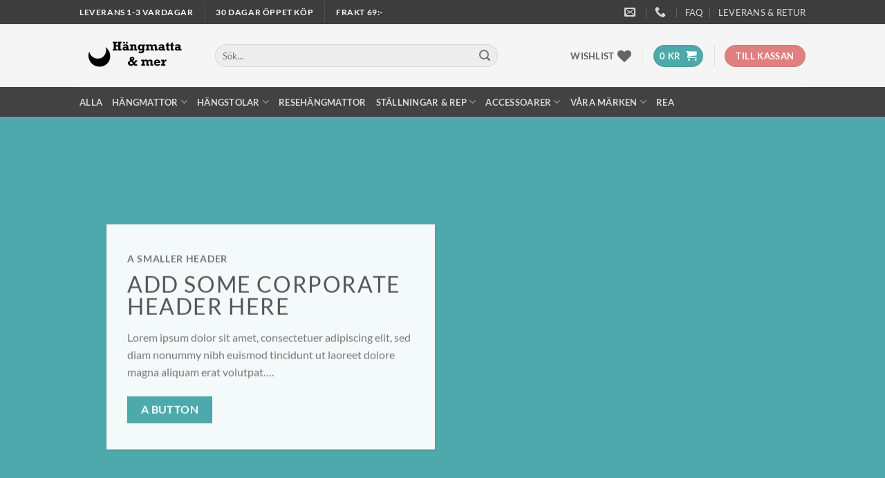

--- FILE ---
content_type: text/css; charset=utf-8
request_url: https://www.hangmatta-och-mer.se/wp-content/cache/min/1/wp-content/plugins/fraktjakt-shipping-for-woocommerce/css/style.css?ver=1768915199
body_size: 139
content:
label[for^="shipping_method_0_fraktjakt"]{display:inline!important}.wc_actions .fraktjakt-track-shipment:after{content:"\1F50D"!important}.wc_actions .fraktjakt-create-order-connection:after{content:"\1f517"!important}.wc_actions .fraktjakt-handle-shipment:after{content:"\1f4e6"!important}.wc_actions .fraktjakt-preview-shipment:after{content:"\1F441"!important}.wc_actions .fraktjakt-view-shipment:after{content:"\1F441"!important}.woocommerce ul#shipping_method li label{font-weight:400;display:inline!important}.tax_label,.woocommerce ul#shipping_method li label .woocommerce-Price-amount.amount{display:block;text-align:right}.tax_label{padding:0 0 10px}.shipping th{vertical-align:top}